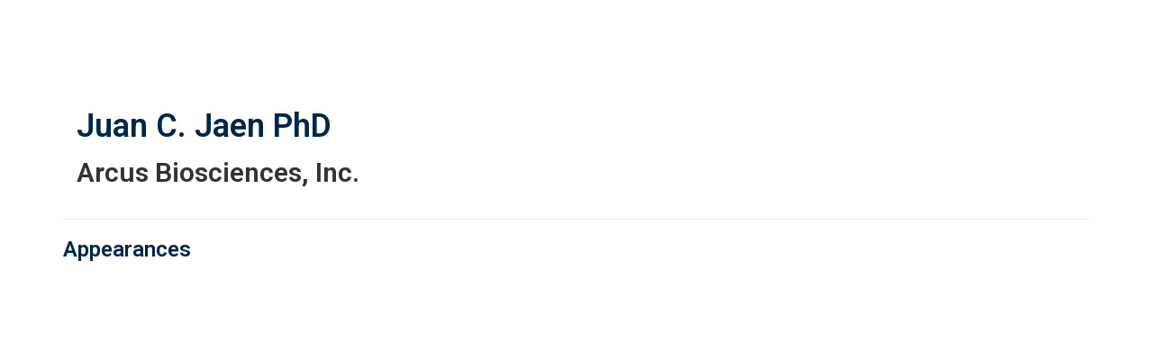

--- FILE ---
content_type: text/html; charset=UTF-8
request_url: https://virtual.keystonesymposia.org/b/sp/juan-jaen-4174
body_size: 34977
content:
<!DOCTYPE html>
<html lang="en">
<head>
    
  

  
    <script type="text/javascript">
        window.dynamicAdBlocks = {containers: []};
        window.dataLayer = window.dataLayer || [];
        window.googletag = window.googletag || {cmd: []};
        function gtag(){dataLayer.push(arguments);}
        gtag('js', new Date());
    </script>
  

  <!-- integrations -->
  <script>dataLayer.push([{"gmt.allowlist":["google"]}]);</script>
<script type="text/javascript">
  (function () {
    var _paq = window._paq = window._paq || [];
    _paq.push(["setDocumentTitle", document.domain + "/" + document.title]);
    _paq.push(...[["setCustomDimension",4,"no-login"],["setCustomDimension",11,""],["setCustomDimension",13,56],["setCustomDimension",14,0],["setTrackerUrl","https:\/\/matomo.broadcastmed.com\/matomo.php"],["setSiteId",217],["trackPageView"],["enableLinkTracking"]]);

    var d = document, g = d.createElement('script'), s = d.getElementsByTagName('script')[0];
    g.type = 'text/javascript';
    g.async = true;
    g.src = "https:\/\/matomo.broadcastmed.com\/matomo.js";
    s.parentNode.insertBefore(g, s);
  })();
</script>

<script>
  (function(w,d,s,l,i){w[l]=w[l]||[];w[l].push({'gtm.start':
      new Date().getTime(),event:'gtm.js'});var f=d.getElementsByTagName(s)[0],
    j=d.createElement(s),dl=l!='dataLayer'?'&l='+l:'';j.async=true;j.src=
    'https://www.googletagmanager.com/gtm.js?id='+i+dl;f.parentNode.insertBefore(j,f);
        })(window,document,'script','dataLayer',"GTM-NV929RS");
</script>

<link href="https://fonts.googleapis.com/css?family=Roboto" rel="stylesheet" />

<script async src="https://www.googletagmanager.com/gtag/js?id=G-J17DC1XW61"></script>
<script>
  ["G-J17DC1XW61","G-HJT7RV5SX8"].forEach(trackingId => {
      gtag('config', trackingId);
        });

</script>


  <meta charset="utf-8">
  <meta name="generator" content="Conexiant DXP" />
  <meta name="viewport" content="width=device-width, initial-scale=1, viewport-fit=cover">
    
  <link rel="canonical" href="/b/sp/juan-jaen-4174"/>
  <meta name="title" content="Juan C. Jaen">
  <meta name="description" content="">
  <!-- Open Graph / Facebook -->
  <meta property="og:type" content="website">
  <meta property="og:url" content="https://virtual.keystonesymposia.org/b/sp/juan-jaen-4174">
  <meta property="og:title"
        content=" Juan C. Jaen PhD">
  <meta property="og:description" content="">
  <meta property="og:image" content="/assets/images/image_placeholder_speaker.jpg">
  <!-- Twitter -->
  <meta property="twitter:card" content="summary_large_image">
  <meta property="twitter:url" content="https://virtual.keystonesymposia.org/b/sp/juan-jaen-4174">
  <meta property="twitter:title"
        content=" Juan C. Jaen PhD">
  <meta property="twitter:description" content="">
  <meta property="twitter:image" content="/assets/images/image_placeholder_speaker.jpg">

    
    

        
        
        
        
        
        
            
                
  
  <title>Keystone Symposia</title>
              <link rel="icon" sizes="192x192" href="https://akamai-opus-nc-public.digitellcdn.com/ks/theme-logos/91208069fa37bf4b7dd6422bab858613bf782fdec2298ff66f345492aa545eb2_192x192.png" type="image/png"/>
          <link rel="icon" sizes="96x96" href="https://akamai-opus-nc-public.digitellcdn.com/ks/theme-logos/f70d07ba87765994b19b9445a4293588e1e476f16efa450b11112e5f0ef50f7d_96x96.png" type="image/png"/>
          <link rel="icon" sizes="48x48" href="https://akamai-opus-nc-public.digitellcdn.com/ks/theme-logos/1cf70a662e680ca026dbddd32d3b87b5edab68e3d82533dcbf3f9b908c67950d_48x48.png" type="image/png"/>
          <link rel="icon" sizes="32x32" href="https://akamai-opus-nc-public.digitellcdn.com/ks/theme-logos/d9e901a386f78ae80a7803db8d8f32446d6da91edcb64a0937e05c2a536a9fdc_32x32.png" type="image/png"/>
    
          <link rel="apple-touch-icon" sizes="192x192" href="https://akamai-opus-nc-public.digitellcdn.com/ks/theme-logos/91208069fa37bf4b7dd6422bab858613bf782fdec2298ff66f345492aa545eb2_192x192.png" type="image/png"/>
          <link rel="apple-touch-icon" sizes="180x180" href="https://akamai-opus-nc-public.digitellcdn.com/ks/theme-logos/adc893e12207a3eedc6e270872b261d7b1f6daafb6ef41649f338795678313a6_180x180.png" type="image/png"/>
        <script>
(() => { 'use strict';
  window.opus = {
    base_url: 'https://virtual.keystonesymposia.org/',
    route_prefix: '',
    css_path: 'https://virtual.keystonesymposia.org/assets/css/',
    images_path: 'https://virtual.keystonesymposia.org/assets/images/',
    js_path: 'https://virtual.keystonesymposia.org/assets/js/',
    forms_url: 'https://virtual.keystonesymposia.org/forms/',
    env: 'production',
    default_timezone: 'America/New_York',
    cdn: 'https://akamai-opus-nc-public.digitellcdn.com/',
    dollar_sign: '\$',
    event_id: '',
        utils: { },
  };
})();
</script>

<script type="application/json" id="site_theme">{"name":"Imported","stylesheet":".exploration-menu--background {\nbackground-color: #222;\ncolor: #fff;\n}\n.exploration-menu--button {\nbackground-color: #222;\ncolor: #fff;\n}\n.exploration-menu--button:hover, .exploration-menu--button:focus {\nbackground-color: #5bb946;\ncolor: #fff;\n}\n.interaction-bar--background {\nbackground-color: #222222;\n}\n.interaction-bar--button {\nbackground-color: #222222;\ncolor: #ffffff;\n}\n.interaction-bar--button:hover, .interaction-bar--button:focus {\nbackground-color: #5bb946;\ncolor: #ffffff;\n}","logo_for_header":"https:\/\/akamai-opus-nc-public.digitellcdn.com\/ks\/theme-logos\/09c9cdb2ffd63eaf9c33d46227b8a02aa7fca58e37cb65ac4e6ef2c3087924c4.png","logo_for_white":"https:\/\/akamai-opus-nc-public.digitellcdn.com\/ks\/theme-logos\/3d06a28a3f89b85e52034987437e8833654dcb6b8c44b80d834b8076b5643133.png","logo_square":"https:\/\/akamai-opus-nc-public.digitellcdn.com\/ks\/theme-logos\/dd9e05ce2eb13e064bc5f26714c7c908d09857b8c5c598e4c07d8f9c16ae868f.png","logo_email_header":"","logo_for_peak":"","logo_square_variants":[{"size":512,"path":"https:\/\/akamai-opus-nc-public.digitellcdn.com\/ks\/theme-logos\/dd9e05ce2eb13e064bc5f26714c7c908d09857b8c5c598e4c07d8f9c16ae868f_512x512.png"},{"size":16,"path":"https:\/\/akamai-opus-nc-public.digitellcdn.com\/ks\/theme-logos\/cc0bae04141278c1bb4560bc22634601a658e0ef367ce3ae4a854109cc28cbb1_16x16.png"},{"size":32,"path":"https:\/\/akamai-opus-nc-public.digitellcdn.com\/ks\/theme-logos\/d9e901a386f78ae80a7803db8d8f32446d6da91edcb64a0937e05c2a536a9fdc_32x32.png"},{"size":48,"path":"https:\/\/akamai-opus-nc-public.digitellcdn.com\/ks\/theme-logos\/1cf70a662e680ca026dbddd32d3b87b5edab68e3d82533dcbf3f9b908c67950d_48x48.png"},{"size":64,"path":"https:\/\/akamai-opus-nc-public.digitellcdn.com\/ks\/theme-logos\/afab20ce8eb1e45e0c1f04e52c00cea776ab8a6be1ca178edbb32a991b16cba2_64x64.png"},{"size":96,"path":"https:\/\/akamai-opus-nc-public.digitellcdn.com\/ks\/theme-logos\/f70d07ba87765994b19b9445a4293588e1e476f16efa450b11112e5f0ef50f7d_96x96.png"},{"size":180,"path":"https:\/\/akamai-opus-nc-public.digitellcdn.com\/ks\/theme-logos\/adc893e12207a3eedc6e270872b261d7b1f6daafb6ef41649f338795678313a6_180x180.png"},{"size":192,"path":"https:\/\/akamai-opus-nc-public.digitellcdn.com\/ks\/theme-logos\/91208069fa37bf4b7dd6422bab858613bf782fdec2298ff66f345492aa545eb2_192x192.png"}],"apple_touch_icons":[{"size":192,"path":"https:\/\/akamai-opus-nc-public.digitellcdn.com\/ks\/theme-logos\/91208069fa37bf4b7dd6422bab858613bf782fdec2298ff66f345492aa545eb2_192x192.png"},{"size":180,"path":"https:\/\/akamai-opus-nc-public.digitellcdn.com\/ks\/theme-logos\/adc893e12207a3eedc6e270872b261d7b1f6daafb6ef41649f338795678313a6_180x180.png"}],"favicons":[{"size":192,"path":"https:\/\/akamai-opus-nc-public.digitellcdn.com\/ks\/theme-logos\/91208069fa37bf4b7dd6422bab858613bf782fdec2298ff66f345492aa545eb2_192x192.png"},{"size":96,"path":"https:\/\/akamai-opus-nc-public.digitellcdn.com\/ks\/theme-logos\/f70d07ba87765994b19b9445a4293588e1e476f16efa450b11112e5f0ef50f7d_96x96.png"},{"size":48,"path":"https:\/\/akamai-opus-nc-public.digitellcdn.com\/ks\/theme-logos\/1cf70a662e680ca026dbddd32d3b87b5edab68e3d82533dcbf3f9b908c67950d_48x48.png"},{"size":32,"path":"https:\/\/akamai-opus-nc-public.digitellcdn.com\/ks\/theme-logos\/d9e901a386f78ae80a7803db8d8f32446d6da91edcb64a0937e05c2a536a9fdc_32x32.png"}],"peak_menu":{"entries":[]},"exploration_menu":{"entries":[{"type":"uri","data":{"href":"https:\/\/virtual.keystonesymposia.org\/ks\/","target":"_self"},"icon":"","title":"Home","filters":[]},{"type":"uri","data":{"href":"https:\/\/virtual.keystonesymposia.org\/ks\/pages\/esymposia","target":"_self"},"icon":"","title":"eSymposia","filters":[]},{"type":"uri","data":{"href":"http:\/\/virtual.keystonesymposia.org\/ks\/pages\/virtualevents","target":"_self"},"icon":"","title":"ePanels","filters":[]},{"type":"uri","data":{"href":"https:\/\/virtual.keystonesymposia.org\/ks\/store\/1\/index\/16","target":"_self"},"icon":"","title":"SciTalks","filters":[]},{"type":"uri","data":{"href":"http:\/\/bit.ly\/virtualaccess","target":"_self"},"icon":"","title":"Virtual Recaps","filters":[]}]},"mobile_menu":{"entries":[]},"footer_menu":{"entries":[]},"components":{"peak_menu":null,"exploration_menu":{"type":"menu","config":{"horizontal_align":"start","show_icons":true},"css_background":{"color":"#fff","background_color":"#222"},"css_item":{"color":"#fff","background_color":"#222"},"css_item_hover":{"color":"#fff","background_color":"#5bb946"}},"interaction_bar":{"config":{"constrained":true},"css_background":{"background_color":"#222222"},"css_button":{"color":"#ffffff","background_color":"#222222"},"css_button_hover":{"color":"#ffffff","background_color":"#5bb946"}},"footer":null,"footer_menu":null,"mobile_menu":null,"html_h1":null,"html_h2":null,"html_h3":null,"html_h4":null,"html_h5":null,"html_h6":null,"default_product_listing":null,"default_product_search_listing":null,"default_product_page":null,"pricing_widget":null}}</script>
<script type="application/json" id="site_global">{"site":{"name":"Keystone Symposia","mnemonic":"ks","logo":"https:\/\/akamai-opus-nc-public.digitellcdn.com\/assets\/img\/ks\/logos\/logo.png","base_url":"https:\/\/virtual.keystonesymposia.org\/","company_name":"Conexiant","platform_name":"Conexiant DXP","copyright":"Copyright \u00a9 2026 Keystone Symposia"},"user":null,"user_groups":[],"licensedFeatures":["EnhancedAnalytics","abstracts","e-commerce","exhibits","speaker-management","publications","feedback"],"sitePolicies":[{"uuid":"7fef3f8b-67f6-4715-995f-a261257861da","title":"Digitell Inc. FAQs","slug":"legacy-faqs","url":"\/pages\/privacy_center","type":"privacy_center","type_label":"Privacy FAQs"},{"uuid":"d77c3227-02f5-4e8d-9123-cef799580632","title":"Digitell Inc. Privacy Statement","slug":"legacy-privacy-policy","url":"\/pages\/privacy_policy","type":"privacy_policy","type_label":"Privacy Policy"},{"uuid":"ebed405b-327b-451d-b8c9-026acc3643f0","title":"Digitell Inc. Terms and Conditions","slug":"legacy-terms-and-conditions","url":"\/pages\/terms_and_conditions","type":"terms_and_conditions","type_label":"General Terms and Conditions"}],"interaction_bar":{"show_cart":true,"show_login":true,"show_inbox":true,"show_notifications":true,"show_support":true,"show_admin":false,"show_search":true},"cart":{"products":[]},"conversations":null,"notifications":null,"legacy_notifications":[{"button_text":"Close this Window","cookie":"05f39d8aef6a4f54dcc0ce5a","description":"Privacy Policy Update: We value your privacy and want you to understand how your information is being used. To make sure you have current and accurate information about this sites privacy practices please visit the privacy center by \u003Ca href=\"\/ks\/pages\/privacy_center\"\u003Eclicking here\u003C\/a\u003E.","type":"info"}],"social_links":[],"csrf_token":"41afc2788b32ab000bb1463ed8c258ea:18daaf11c171d8796df71147e99400da","pwa_notification_token":"","pwa_installed":false,"unansweredRequiredProfileQuestionsUrl":"","imageOptimizer":{"baseUrl":"https:\/\/assets.prod.dp.digitellcdn.com\/api\/services\/imgopt\/","allowedPrefixes":["https:\/\/akamai-opus-nc-public.digitellcdn.com\/"],"allowedExtensions":["png","jpg","jpeg"]},"ce_credit":0,"session_credit_parent_ids":[],"features":{"productVotingEnabled":false,"productFavoritesEnabled":true},"linkSharingConfig":[]}</script>
<script type="application/json" id="user_timezone">null</script>
<script type="application/json" id="site_roles">["user:anonymous"]</script>

<script src="https://assets.prod.dp.digitellcdn.com/v1/master/assets/bundle/js/app.bundle.669f81f2b7.min.js" crossorigin="anonymous"  integrity="sha384-Zp+B8rdplaE+TWlInVbfLhBBjhsT1qsr2sNFUms6bNFnaFMZpIJg8W5EmV1mGmly"></script>
<link rel="stylesheet" href="https://assets.prod.dp.digitellcdn.com/v1/master/assets/bundle/css/app.bundle.80cd72ea82.min.css" crossorigin="anonymous"  integrity="sha384-gM1y6oKAHnF8OOTpR4Ot+Rr5pyJEuBnwano0YIXlAOe9x95L441dcKerjof4oc/v"/>
<script src="https://assets.prod.dp.digitellcdn.com/v1/master/assets/webpack/release.runtime.513ad7536db0aa302d40.bundle.js" crossorigin="anonymous"  integrity="sha384-8Y5lArnQR7YMdRtTZqW0s5AERTQQbNZ2/12NR5YdTzsRiZpsl/ePl092REDIFzX6"></script>
<script src="https://assets.prod.dp.digitellcdn.com/v1/master/assets/webpack/release.common.fc6920fcd8ef0dbfbabe.bundle.js" crossorigin="anonymous"  integrity="sha384-y9wP6TUcxMfB/8/yYUTS+ThQHSpwXAK1wD0MUWsvHFhHrjQ4jnzYC3stSo/MFzGC"></script>
<link rel="stylesheet" href="https://assets.prod.dp.digitellcdn.com/v1/master/assets/webpack/release.common.766027059072a9947c19.css" crossorigin="anonymous"  integrity="sha384-9ri89Hw/bLEk6EdT+e6MT7mTb79WttQ3ji1cOC1iPD6yudmG3odHIBVahcR2GXM2"/>
<script src="https://assets.prod.dp.digitellcdn.com/v1/master/assets/webpack/release.93088.ea8fe83dfae42a5aaf59.bundle.js" crossorigin="anonymous"  integrity="sha384-GA+FqX2ItG6XNM7BNF8sYJnw9mbog8yWaCRZOvEeAAH0Z/5tzBaB5hs1njaTWNHx"></script>
<script src="https://assets.prod.dp.digitellcdn.com/v1/master/assets/webpack/release.29244.40aa51bd71983d3e4256.bundle.js" crossorigin="anonymous"  integrity="sha384-TaIgb0sgzcH0t8G9t90NSz6gDMx/RDkU0NIgbRe4h2IQtEBgDlNJxRtjC+GVgNz6"></script>
<script src="https://assets.prod.dp.digitellcdn.com/v1/master/assets/webpack/release.user.8de685ee998bcdd5bd2a.bundle.js" crossorigin="anonymous"  integrity="sha384-NKemnst4YjrJuw+ri6MN5yfYbaaPMlf6zkMSt8nQ08aPrIv3JuwyLm+Og+bQBd0y"></script>
<link rel="stylesheet" href="https://assets.prod.dp.digitellcdn.com/v1/master/assets/webpack/release.user.d4949eec71e21ca01888.css" crossorigin="anonymous"  integrity="sha384-8ToNfGYHwRs5RUcP8SwcSe63ZjQo63JsduWHAMns679N4FgSaum2d6xvC89SyCEE"/>
<script src="https://assets.prod.dp.digitellcdn.com/v1/master/assets/webpack/release.cep_e056e4140af226682d7555747fcb083b.56dbbafe2d6fde164ddb.bundle.js" crossorigin="anonymous"  integrity="sha384-Nt1hLovygEcD89ZMrjlPiJ2k1rjJ/gFIR5BilCe9lvioCFjU9s+wjlxb+Hy/SOLD"></script>
<link rel="stylesheet" href="https://assets.prod.dp.digitellcdn.com/v1/master/assets/webpack/release.cep_e056e4140af226682d7555747fcb083b.6573daa97d6099edf700.css" crossorigin="anonymous"  integrity="sha384-ukpBfNbIog3bN5YeKEiBPekx3YQ+oWohdZXp7+aPGrHZP/+kBfg2GWn64CzpBTEF"/>
<script src="https://assets.prod.dp.digitellcdn.com/v1/master/assets/webpack/release.86531.19228657aba762f48f55.bundle.js" crossorigin="anonymous"  integrity="sha384-vkMGyUIU7ysnmScEqaXv443IsuaEW+WcPUUTmtIchpYHpVEe/n/Oo/RdqU8gbeCJ"></script>
<script src="https://assets.prod.dp.digitellcdn.com/v1/master/assets/webpack/release.83984.c9a6f8f14e034df59c1e.bundle.js" crossorigin="anonymous"  integrity="sha384-sRAXPZMLKFFc/7yYzKYItrH3FFfUCyqrAqga/3VhhVj5JCpNOIr4RdPsWZFwfhzl"></script>
<script src="https://assets.prod.dp.digitellcdn.com/v1/master/assets/webpack/release.45299.f5080985c9e8d0a0aaa7.bundle.js" crossorigin="anonymous"  integrity="sha384-jkMt+fnTkMjrbYx3Q0OQo2ZAAia2fXzGCPTttMVmPhOtVUuJH34eHgOdI41YsDpY"></script>
<script src="https://assets.prod.dp.digitellcdn.com/v1/master/assets/webpack/release.33138.ee65678582769403a9a0.bundle.js" crossorigin="anonymous"  integrity="sha384-/uyosl2kVlrGv5cbCt+CtYGL2CCYiy/7w2mEqdJuDrLuSIgYydvWw68LzjccMULU"></script>
<script src="https://assets.prod.dp.digitellcdn.com/v1/master/assets/webpack/release.38676.d8e6b218b9e8be621353.bundle.js" crossorigin="anonymous"  integrity="sha384-pbAGVYHYOCgwaUKK8a8KblBV+RvbbWcJP5mxWaUi+tM0Aa8INRK9mMbeejGSePK+"></script>
<script src="https://assets.prod.dp.digitellcdn.com/v1/master/assets/webpack/release.cep_1f2ed6876e0ffa2b0bd3b55009e49ccd.33ef448443775e3b1c50.bundle.js" crossorigin="anonymous"  integrity="sha384-HIcqeJ0DAUtCvAni7Dpgsh/3NIF3a7Au2ic1z8BcP7oLCLt7Zsc15gM0KoYUQrzJ"></script>
<link rel="stylesheet" href="https://assets.prod.dp.digitellcdn.com/v1/master/assets/webpack/release.cep_1f2ed6876e0ffa2b0bd3b55009e49ccd.7d16bf43ab31f0ec7ebe.css" crossorigin="anonymous"  integrity="sha384-e5GVUfwCkjmWsDkIHYZY8zGe2Y9HF56egN+ENCG3DQ16Eso22vuLrXbLi+35Q6tL"/>
<link rel="stylesheet" href="https://assets.prod.dp.digitellcdn.com/v1/master/assets/webpack/release.cep_0b54ddd26cda66d58d7071b7c0d88f18.8f1cb6107dc524c6d423.css" crossorigin="anonymous"  integrity="sha384-/uRSVgO/Ros3zQcYROuAka1KZrNVGVBVGkIjlp6EVeqfsV1rWHP1V96BVWiYVgMJ"/>
<script src="https://assets.prod.dp.digitellcdn.com/v1/master/assets/webpack/release.cep_0b54ddd26cda66d58d7071b7c0d88f18.caf49a7c9f6789c475e4.bundle.js" crossorigin="anonymous"  integrity="sha384-2R3O2kZSSjLZS3UvOBzltjVx5kqVTaEGGTFU7QJybc+Fk6t7G3iQNBxrL/KQsHow"></script>
<link rel="stylesheet" href="https://assets.prod.dp.digitellcdn.com/v1/master/assets/webpack/release.cep_71a3f765298e0c8d234bc6a6737c4ccf.b69f9d98f6d258189d06.css" crossorigin="anonymous"  integrity="sha384-jmbGe8hAa5eLOrW4i7x87YMtie4GABxS00LK4+ahyfNyPrXPsKLVOG5SGXkn5VA3"/>
<script src="https://assets.prod.dp.digitellcdn.com/v1/master/assets/webpack/release.cep_71a3f765298e0c8d234bc6a6737c4ccf.9e3c6253ffe1b7b47421.bundle.js" crossorigin="anonymous"  integrity="sha384-RUd4qt5NvnGVDHqTO2pT05doZVaMlHLMBClL+9oH43UTDEOZ/NbgSs3sOUrbl7It"></script>

<link rel="stylesheet" href="//fonts.googleapis.com/css?family=Open+Sans+Condensed:300,700">
  <link rel="stylesheet" href="https://akamai-opus-nc-public.digitellcdn.com/assets/clients/css/69V89jC8jxWHXQjJ7f77XCqqp2w35hCX.css">
  <meta name="theme-color" content="#f5f5f5"/>
  <style>
      body {
          overflow-y: scroll;
      }
  </style>
</head>
<body class="front-body"       style="margin-top: 0; padding: 0 env(safe-area-inset-right) 0 env(safe-area-inset-left)">

<a href="#content-container"
   class="skip-content-button" role="button">
  Skip to main content
</a>

<script type="text/javascript">window.dynamicModuleGuard.register('body')</script>

<div id="body-container" style="display: flex; min-height: 100dvh; flex-direction: column">
  <div style="flex: 1 1">
      
        <script type="application/json" id="ea_eMq0JZqlOWWVAhln-data">null</script>
<div id="ea_eMq0JZqlOWWVAhln" class="jscript-action" data-action="site-user-navigation" data-action-eref="ea_eMq0JZqlOWWVAhln-data"><div style="height: 105px"></div></div>
<script type="text/javascript">invokeElementActionOnElement(document.querySelector("#ea_eMq0JZqlOWWVAhln"));</script>

    <div class="container">
        


    </div>

    <div role="main" class="content-container" id="content-container">
  <style>
      .speaker-info-section {
          padding-bottom: 15px;
      }

      #speaker-session-list {
          margin-top: 10px;
      }

      #speaker-image {
          margin-right: 20px;
          width: 180px;
          height: 180px;
      }

      .flex-container {
          display: flex;
          flex-direction: row;
      }

      @media (max-width: 800px) {
          .flex-container {
              flex-direction: column;
          }

          #speaker-image {
              margin-bottom: 20px;
          }
      }

  </style>
  <div itemscope itemtype="https://schema.org/Person" class='container'>
    <div class='flex-container'>
              <div class='col-xs-10 show'>

        <div class='speaker-info-section'>
          <h1 class="title" style="padding: 0; margin: 0">
            <span itemprop="name"> Juan C. Jaen</span>
            <span itemprop="hasCredential">PhD</span>
          </h1>
        </div>
                      <div class="speaker-info-section">
              <h2 style="padding: 0; margin: 0;">
                                                                              <span itemprop="worksFor">Arcus Biosciences, Inc.</span>
                    <meta itemprop="affiliation" content="Arcus Biosciences, Inc."/>
                                                      </h2>
            </div>
                 </div>
    </div>
      
<style>
div.speaker-tag-block .speaker-tag {
  padding: 5px;
  display: inline-block;
  background-color: #f0f0f0;
  border-radius: 4px;
}
</style>
    <hr/>
          <h3 class='title'>Appearances</h3>
      <script type="application/json" id="ea_qRflTsAXVmPpUwxn-data">{"products":[{"id":14804,"uuid":"17126e89-c388-4991-9fe7-6a5128906caf","identification":"ek1-esym-Jaen-Juan","title":"Clinical Applications of Adenosine Pathway Inhibitors","teaser":{"text":"","source":"derived"},"description":"","icon":"https:\/\/akamai-opus-nc-public.digitellcdn.com\/assets\/img\/ks\/product_icons\/15f3c31a8a8723.png","type":"session","status":"active","discoverable":true,"startDate":"2020-08-18 10:30:00","endDate":"2020-08-18","startDateTime":1597761000,"endDateTime":1597762500,"expiryDateTime":0,"createdAt":"2020-07-29 10:43:23","structuredMetadata":[],"speakers":[{"distinction":"Speaker","id":4174,"uuid":"c14f8851-2fa5-4ec5-a862-2d386a239e66","first_name":"Juan","middle_name":"C.","last_name":"Jaen","credentials":"PhD","company":"Arcus Biosciences, Inc.","avatar":"https:\/\/virtual.keystonesymposia.org\/api\/services\/default-avatar\/v1\/5c37a6\/JJ.jpg","href":"\/b\/sp\/juan-jaen-4174"}],"learningObjectives":[],"tracks":[],"ces":[],"credits":null,"href":"\/p\/s\/clinical-applications-of-adenosine-pathway-inhibitors-14804","ownable":true,"purchaseDetails":{"productId":14804,"parentIds":[13728,13946,13953],"productType":"session","ownable":true,"owned":false,"prices":[],"limits":{"minQuantity":1,"maxQuantity":1,"backorder":false,"stepSize":1},"backorderMessage":""},"tags":{"id":14804,"cts":[{"label":"Tracks","href":"\/browse\/categories\/tracks-2","tags":[{"tagId":212,"uuid":"9d71253c-fa6b-4547-99c3-5653acaf3b50","categoryId":2,"slug":"therapeutic-play-i","displaySlug":"therapeutic-play-i-212","browseUrl":"\/browse\/tags\/therapeutic-play-i-212","hasChildTags":false,"label":"Therapeutic Play I","teaser":"","description":"","thumbnailUrl":"","sortPosition":0,"status":1,"parentTagId":null,"temporary":false}]}]},"is_favorite":false},{"id":14882,"uuid":"df82320a-c84b-42b0-a61d-8efc90ce5407","identification":"_esym-session-therapeutic-01","title":"[Full Session] Therapeutic Play I","teaser":{"text":"","source":"derived"},"description":"","icon":"https:\/\/akamai-opus-nc-public.digitellcdn.com\/assets\/img\/ks\/product_icons\/15f4eb73206b2b.jpg","type":"session","status":"active","discoverable":true,"startDate":"2020-08-18 10:00:00","endDate":"2020-08-18","startDateTime":1597759200,"endDateTime":1597765200,"expiryDateTime":0,"createdAt":"2020-07-30 09:29:47","structuredMetadata":[],"speakers":[{"distinction":"Co-Chair","id":4174,"uuid":"c14f8851-2fa5-4ec5-a862-2d386a239e66","first_name":"Juan","middle_name":"C.","last_name":"Jaen","credentials":"PhD","company":"Arcus Biosciences, Inc.","avatar":"https:\/\/virtual.keystonesymposia.org\/api\/services\/default-avatar\/v1\/5c37a6\/JJ.jpg","href":"\/b\/sp\/juan-jaen-4174"},{"distinction":"Co-Chair","id":940,"uuid":"baf2eaaa-3380-456f-9610-2bcf6a110195","first_name":"Evan","last_name":"Scott","credentials":"PhD","company":"Northwestern University","avatar":"https:\/\/akamai-opus-nc-public.digitellcdn.com\/assets\/img\/ks\/speaker_icons\/15f32d167c0750.png","href":"\/b\/sp\/evan-scott-940"}],"learningObjectives":[],"tracks":[],"ces":[],"credits":null,"href":"\/p\/s\/full-session-therapeutic-play-i-14882","ownable":true,"purchaseDetails":{"productId":14882,"parentIds":[13728,13946,13953],"productType":"session","ownable":true,"owned":false,"prices":[],"limits":{"minQuantity":1,"maxQuantity":1,"backorder":false,"stepSize":1},"backorderMessage":""},"tags":{"id":14882,"cts":[{"label":"Tracks","href":"\/browse\/categories\/tracks-2","tags":[{"tagId":212,"uuid":"9d71253c-fa6b-4547-99c3-5653acaf3b50","categoryId":2,"slug":"therapeutic-play-i","displaySlug":"therapeutic-play-i-212","browseUrl":"\/browse\/tags\/therapeutic-play-i-212","hasChildTags":false,"label":"Therapeutic Play I","teaser":"","description":"","thumbnailUrl":"","sortPosition":0,"status":1,"parentTagId":null,"temporary":false}]}]},"is_favorite":false},{"id":14887,"uuid":"5b377769-2434-45c8-9fbd-bc77e7574507","identification":"_esym-session-therapeutic-02","title":"[Full Session] Therapeutic Play II","teaser":{"text":"","source":"derived"},"description":"","icon":"https:\/\/akamai-opus-nc-public.digitellcdn.com\/assets\/img\/ks\/product_icons\/15f3d13c3e5825.png","type":"session","status":"active","discoverable":true,"startDate":"2020-08-18 11:40:00","endDate":"2020-08-18","startDateTime":1597765200,"endDateTime":1597770900,"expiryDateTime":0,"createdAt":"2020-07-30 09:29:47","structuredMetadata":[],"speakers":[{"distinction":"Co-Chair","id":4174,"uuid":"c14f8851-2fa5-4ec5-a862-2d386a239e66","first_name":"Juan","middle_name":"C.","last_name":"Jaen","credentials":"PhD","company":"Arcus Biosciences, Inc.","avatar":"https:\/\/virtual.keystonesymposia.org\/api\/services\/default-avatar\/v1\/5c37a6\/JJ.jpg","href":"\/b\/sp\/juan-jaen-4174"},{"distinction":"Co-Chair","id":940,"uuid":"baf2eaaa-3380-456f-9610-2bcf6a110195","first_name":"Evan","last_name":"Scott","credentials":"PhD","company":"Northwestern University","avatar":"https:\/\/akamai-opus-nc-public.digitellcdn.com\/assets\/img\/ks\/speaker_icons\/15f32d167c0750.png","href":"\/b\/sp\/evan-scott-940"}],"learningObjectives":[],"tracks":[],"ces":[],"credits":null,"href":"\/p\/s\/full-session-therapeutic-play-ii-14887","ownable":true,"purchaseDetails":{"productId":14887,"parentIds":[13728,13946,13953],"productType":"session","ownable":true,"owned":false,"prices":[],"limits":{"minQuantity":1,"maxQuantity":1,"backorder":false,"stepSize":1},"backorderMessage":""},"tags":{"id":14887,"cts":[{"label":"Tracks","href":"\/browse\/categories\/tracks-2","tags":[{"tagId":213,"uuid":"af8ccc77-9439-44b6-bd33-2871394dc898","categoryId":2,"slug":"therapeutic-play-ii","displaySlug":"therapeutic-play-ii-213","browseUrl":"\/browse\/tags\/therapeutic-play-ii-213","hasChildTags":false,"label":"Therapeutic Play II","teaser":"","description":"","thumbnailUrl":"","sortPosition":0,"status":1,"parentTagId":null,"temporary":false}]}]},"is_favorite":false}]}</script>
<div id="ea_qRflTsAXVmPpUwxn" class="jscript-action" data-action="store/category/view" data-action-eref="ea_qRflTsAXVmPpUwxn-data"><div style=""></div></div>
<script type="text/javascript">invokeElementActionOnElement(document.querySelector("#ea_qRflTsAXVmPpUwxn"));</script>
      </div>
</div>

    

  </div>

      <div class="hidden-in-pwa">
  
  <div style="height: 1.5em"></div>

  <div id="page-footer-new"
       role="contentinfo"
       class="footer"
       >

       <script type="application/json" id="ea_HmBKigsNjdfRZVqu-data">null</script>
<div id="ea_HmBKigsNjdfRZVqu" class="jscript-action" data-action="site-footer" data-action-eref="ea_HmBKigsNjdfRZVqu-data"><div style=""></div></div>
<script type="text/javascript">invokeElementActionOnElement(document.querySelector("#ea_HmBKigsNjdfRZVqu"));</script>

        </div>
</div>

  <script type="application/json" id="ea_zcFaN8wUWTz4lLSb-data">null</script>
<div id="ea_zcFaN8wUWTz4lLSb" class="jscript-action" data-action="mobile-user-navigation" data-action-eref="ea_zcFaN8wUWTz4lLSb-data"><div style=""></div></div>
<script type="text/javascript">invokeElementActionOnElement(document.querySelector("#ea_zcFaN8wUWTz4lLSb"));</script>
  
</div>


  <!-- Intentionally left blank -->

<script>
if (!navigator.cookieEnabled) {
  var html = '<div class="container"><div class="alert alert-danger" role="alert">' +
    '<div>This site requires cookies to be enabled, your browser does not currently support cookies or they are being blocked! Please enable cookies for this site before continuing.</div>' +
    '</div></div>';

  $('body').prepend(html);
}
</script>

<div id="site-notifications" class="jscript-action"  data-action="legacy-notifications-bar" data-action-args="bnVsbA=="></div>
<script src="https://virtual.keystonesymposia.org/assets/js/toastr.timr.js?v=2"></script>
<link rel="stylesheet" type="text/css" href="https://virtual.keystonesymposia.org/assets/css//toastr.timr.css">

<style>
  div#evaluation-modal .modal-dialog {
    margin-bottom: 80px;
  }

  label.eval-modal {
    font-weight: normal;
  }

  .modal-title.eval-modal {
    padding: 0.5em 0;
  }

  div.modal-body.eval-modal {
    background-color: #F0F0F0;
  }

  .red-text.eval-modal {
    color: red;
  }

  .question_index.eval-modal {
    float: left;
    width: 3em;
    text-align: right;
  }

  .question_index-xs.eval-modal {
    float: left;
    width: 2.5em;
    text-align: right;
    margin-left: -1.5em;
  }

  .required-star.eval-modal::before {
    content: "* ";
    color: red;
  }

  .question_content.eval-modal {
    text-align: left;
    float: left;
    width: 85%;
    padding-left: 0.5em;
  }

  .row.question.eval-modal {
    margin: 3px 0;
    padding: 5px 0;
    background-color: #FFFFFF;
    border: 1px solid #D0D0D0;
    border-radius: 8px;
  }

  div.eval-modal[hide=index], {
    display: none;
  }

  .row.details.eval-modal {
    color: blue;
  }

  .multiplechoice-answer.eval-modal {
    float: left;
    padding-left: 0.5em;
    width: 90%;
  }

  div.modal#evaluation-modal {
    scroll-behavior: smooth;
  }

  div.question-feedback {
    clear: both;
    padding-left: 2em;
    font-weight: bold;
  }

  div.submission-attempts {
    color: blue;
  }

  .highlight-good {
    border: 1px solid #c3e6cb !important;
    background-color: #d4edda !important;
  }

  .highlight-bad {
    border: 1px solid #f5c6cb !important;
    background-color: #f8d7da !important;
  }

</style>

<div class="modal fade" tabindex="-1" role="dialog" id="evaluation-modal">
  <div class="modal-dialog modal-lg" role="document">
    <div class="modal-content">
      <form id="test_form" action="" method="POST" role="form presentation">
        <input type="hidden" name="X-CSRF-Token" value="273799873cac17af3643340c35c32bd4:7e42f4ee76ef64d650056375049573e4"/>
        <input type="hidden" id="forms_test_id" name="forms_test_id" value="" />
        <input type="hidden" name="answer_credit_type" value="" />
        <input type="hidden" id="usecredits" name="usecredits" value="" />

        <div class="modal-header">
          <button type="button" class="close" data-dismiss="modal">
            <span aria-hidden="true">&times;</span>
          </button>
          <h4 class="modal-title eval-modal">Evaluation</h4>
        </div>
        <div class="modal-body eval-modal">
        </div>
        <div class="modal-footer">
          <button id="close-test-modal-button" type="button" class="btn btn-danger pull-left">
            <i class="far fa-times-circle"></i> Close
          </button>
          <button type="button" class="btn btn-info" id="print_test_button" style="display:none;">
            <i class="fad fa-print"></i> Print
          </button>
          <button type="button" class="btn btn-primary" id="submit_test_button"><i class="far fa-save"></i> Submit
          </button>
        </div>
      </form>
    </div>
  </div>
</div>

<script>
window.loadEvalsScripts = async function() {
  const alreadyLoaded = window?.evalsScriptLoadSuccessful ?? null
  if (alreadyLoaded) {
    return true
  }

  const DEBOUNCE_MS = 1000
  const now = Date.now().valueOf()
  const lastAttempt = window?.evalsScriptLastLoadAttemptTime ?? null
  if (lastAttempt && (lastAttempt + DEBOUNCE_MS) > now) {
    return false
  }
  window.evalsScriptLastLoadAttemptTime = now

  const response = await fetch('/forms/modal/scripts')
  if (response.status !== 200) {
    toastr.error('Could not load evaluation scripts')
    return false
  }
  const rawScriptsHtml = await response.text()

  
  const template = document.createElement('template')
  template.innerHTML = rawScriptsHtml
  const scriptElements = template.content.children
  for (let child of scriptElements) {
    const script = document.createElement("script");
    if (child.id) {
      script.id = child.id
    }
    if (child.src) {
      script.src = child.src
    }
    if (child.type) {
      script.type = child.type
    }
    if (child.text) {
      script.text = child.text
    }
    document.body.appendChild(script);
  }

  window.evalsScriptLoadSuccessful = true
  return true
}

$(() => {
  document.addEventListener('click', async function (event) {
    let target = event.target;
    while (target && !(target instanceof HTMLButtonElement || target instanceof HTMLAnchorElement)) {
      target = target.parentElement;
    }

    if (!target) {
      return;
    }

    const testId = target.getAttribute('data-test_id');
    const productId = target.getAttribute('data-product');
    const classList = target.classList;

    if (classList.contains('test-button') || classList.contains('ssp-test-button') || classList.contains('eval-button')) {
      if (!testId) {
        return toastr.error("There is no test attached to this product.");
      }

      // This is a bit of hack to consolidate eval modal logic. Different
      // pages had different logic, so this allows those pages to hook into
      // this central click handler and short circuit the modal opening if
      // need be by having a falsy return.
      if (window.testShouldOpen && !(await window.testShouldOpen(testId, productId))) {
        return;
      }
      const loadSuccess = await window.loadEvalsScripts()
      if (!loadSuccess) {
        return
      }

      test.caller = $(target);
      test.display();
    }

    if (classList.contains('certificate-button')) {
      if (!testId) {
        return toastr.error("There is no certificate attached to this product.");
      }
      window.open(
        "/serve_certificate/" + testId,
        "_blank",
        "width=730,height=800,top=0,left=0,titlebar=0,toolbar=0,scrollbars=1,location=0,statusbar=0,menubar=0,resizable=1,status=0,fullscreen=0",
      );
    }

    if (classList.contains('review-answers') || classList.contains('overall-eval-button')) {
      event.preventDefault()
      const loadSuccess = await window.loadEvalsScripts()
      if (!loadSuccess) {
        return
      }
      test.caller = $(event.target);
      test.display();
    }

      })
})
</script>

<!-- integrations -->


<!-- begin analytics block -->
<script src="https://virtual.keystonesymposia.org/assets/js/custom/analytics.js" defer></script>
<!-- end analytics block -->
<script type="text/javascript">window.dynamicModuleGuard.eop();</script>
</body>
</html>


--- FILE ---
content_type: text/javascript
request_url: https://assets.prod.dp.digitellcdn.com/v1/master/assets/webpack/release.83984.c9a6f8f14e034df59c1e.bundle.js
body_size: 5546
content:
"use strict";(self.webpackChunkdigitell_dx=self.webpackChunkdigitell_dx||[]).push([[83984],{6533:(e,t,o)=>{o.d(t,{A:()=>i,H:()=>n});var l=o(38413),r=o(31609);function n(e){return(0,r.Ay)("MuiTabs",e)}const i=(0,l.A)("MuiTabs",["root","vertical","flexContainer","flexContainerVertical","centered","scroller","fixed","scrollableX","scrollableY","hideScrollbar","scrollButtons","scrollButtonsHideMobile","indicator"])},10423:(e,t,o)=>{o.d(t,{A:()=>w});var l=o(98587),r=o(58168),n=o(96540),i=o(34164),a=o(75659),s=o(18850),c=o(28466),d=o(3541),u=o(11848),b=o(38413),p=o(31609);function f(e){return(0,p.Ay)("MuiTab",e)}const h=(0,b.A)("MuiTab",["root","labelIcon","textColorInherit","textColorPrimary","textColorSecondary","selected","disabled","fullWidth","wrapped","iconWrapper"]);var v=o(74848);const m=["className","disabled","disableFocusRipple","fullWidth","icon","iconPosition","indicator","label","onChange","onClick","onFocus","selected","selectionFollowsFocus","textColor","value","wrapped"],A=(0,u.Ay)(s.A,{name:"MuiTab",slot:"Root",overridesResolver:(e,t)=>{const{ownerState:o}=e;return[t.root,o.label&&o.icon&&t.labelIcon,t[`textColor${(0,c.A)(o.textColor)}`],o.fullWidth&&t.fullWidth,o.wrapped&&t.wrapped]}})((({theme:e,ownerState:t})=>(0,r.A)({},e.typography.button,{maxWidth:360,minWidth:90,position:"relative",minHeight:48,flexShrink:0,padding:"12px 16px",overflow:"hidden",whiteSpace:"normal",textAlign:"center"},t.label&&{flexDirection:"top"===t.iconPosition||"bottom"===t.iconPosition?"column":"row"},{lineHeight:1.25},t.icon&&t.label&&{minHeight:72,paddingTop:9,paddingBottom:9,[`& > .${h.iconWrapper}`]:(0,r.A)({},"top"===t.iconPosition&&{marginBottom:6},"bottom"===t.iconPosition&&{marginTop:6},"start"===t.iconPosition&&{marginRight:e.spacing(1)},"end"===t.iconPosition&&{marginLeft:e.spacing(1)})},"inherit"===t.textColor&&{color:"inherit",opacity:.6,[`&.${h.selected}`]:{opacity:1},[`&.${h.disabled}`]:{opacity:(e.vars||e).palette.action.disabledOpacity}},"primary"===t.textColor&&{color:(e.vars||e).palette.text.secondary,[`&.${h.selected}`]:{color:(e.vars||e).palette.primary.main},[`&.${h.disabled}`]:{color:(e.vars||e).palette.text.disabled}},"secondary"===t.textColor&&{color:(e.vars||e).palette.text.secondary,[`&.${h.selected}`]:{color:(e.vars||e).palette.secondary.main},[`&.${h.disabled}`]:{color:(e.vars||e).palette.text.disabled}},t.fullWidth&&{flexShrink:1,flexGrow:1,flexBasis:0,maxWidth:"none"},t.wrapped&&{fontSize:e.typography.pxToRem(12)}))),w=n.forwardRef((function(e,t){const o=(0,d.A)({props:e,name:"MuiTab"}),{className:s,disabled:u=!1,disableFocusRipple:b=!1,fullWidth:p,icon:h,iconPosition:w="top",indicator:S,label:x,onChange:g,onClick:y,onFocus:C,selected:B,selectionFollowsFocus:M,textColor:I="inherit",value:W,wrapped:E=!1}=o,R=(0,l.A)(o,m),T=(0,r.A)({},o,{disabled:u,disableFocusRipple:b,selected:B,icon:!!h,iconPosition:w,label:!!x,fullWidth:p,textColor:I,wrapped:E}),N=(e=>{const{classes:t,textColor:o,fullWidth:l,wrapped:r,icon:n,label:i,selected:s,disabled:d}=e,u={root:["root",n&&i&&"labelIcon",`textColor${(0,c.A)(o)}`,l&&"fullWidth",r&&"wrapped",s&&"selected",d&&"disabled"],iconWrapper:["iconWrapper"]};return(0,a.A)(u,f,t)})(T),P=h&&x&&n.isValidElement(h)?n.cloneElement(h,{className:(0,i.A)(N.iconWrapper,h.props.className)}):h;return(0,v.jsxs)(A,(0,r.A)({focusRipple:!b,className:(0,i.A)(N.root,s),ref:t,role:"tab","aria-selected":B,disabled:u,onClick:e=>{!B&&g&&g(e,W),y&&y(e)},onFocus:e=>{M&&!B&&g&&g(e,W),C&&C(e)},ownerState:T,tabIndex:B?0:-1},R,{children:["top"===w||"start"===w?(0,v.jsxs)(n.Fragment,{children:[P,x]}):(0,v.jsxs)(n.Fragment,{children:[x,P]}),S]}))}))},16445:(e,t,o)=>{o.d(t,{A:()=>n});o(96540);var l=o(20561),r=o(74848);const n=(0,l.A)((0,r.jsx)("path",{d:"M15.41 16.09l-4.58-4.59 4.58-4.59L14 5.5l-6 6 6 6z"}),"KeyboardArrowLeft")},60124:(e,t,o)=>{o.d(t,{A:()=>n});o(96540);var l=o(20561),r=o(74848);const n=(0,l.A)((0,r.jsx)("path",{d:"M8.59 16.34l4.58-4.59-4.58-4.59L10 5.75l6 6-6 6z"}),"KeyboardArrowRight")},91434:(e,t,o)=>{o.d(t,{A:()=>Q});var l=o(98587),r=o(58168),n=o(96540),i=(o(44363),o(34164)),a=o(18730),s=o(75659),c=o(73788),d=o(11848),u=o(3541),b=o(44675),p=o(1935);let f;function h(){if(f)return f;const e=document.createElement("div"),t=document.createElement("div");return t.style.width="10px",t.style.height="1px",e.appendChild(t),e.dir="rtl",e.style.fontSize="14px",e.style.width="4px",e.style.height="1px",e.style.position="absolute",e.style.top="-1000px",e.style.overflow="scroll",document.body.appendChild(e),f="reverse",e.scrollLeft>0?f="default":(e.scrollLeft=1,0===e.scrollLeft&&(f="negative")),document.body.removeChild(e),f}function v(e,t){const o=e.scrollLeft;if("rtl"!==t)return o;switch(h()){case"negative":return e.scrollWidth-e.clientWidth+o;case"reverse":return e.scrollWidth-e.clientWidth-o;default:return o}}function m(e){return(1+Math.sin(Math.PI*e-Math.PI/2))/2}var A=o(2778),w=o(93749),S=o(74848);const x=["onChange"],g={width:99,height:99,position:"absolute",top:-9999,overflow:"scroll"};var y=o(16445),C=o(60124),B=o(18850),M=o(38413),I=o(31609);function W(e){return(0,I.Ay)("MuiTabScrollButton",e)}const E=(0,M.A)("MuiTabScrollButton",["root","vertical","horizontal","disabled"]),R=["className","slots","slotProps","direction","orientation","disabled"],T=(0,d.Ay)(B.A,{name:"MuiTabScrollButton",slot:"Root",overridesResolver:(e,t)=>{const{ownerState:o}=e;return[t.root,o.orientation&&t[o.orientation]]}})((({ownerState:e})=>(0,r.A)({width:40,flexShrink:0,opacity:.8,[`&.${E.disabled}`]:{opacity:0}},"vertical"===e.orientation&&{width:"100%",height:40,"& svg":{transform:`rotate(${e.isRtl?-90:90}deg)`}}))),N=n.forwardRef((function(e,t){var o,n;const d=(0,u.A)({props:e,name:"MuiTabScrollButton"}),{className:b,slots:p={},slotProps:f={},direction:h}=d,v=(0,l.A)(d,R),m=(0,c.I)(),A=(0,r.A)({isRtl:m},d),w=(e=>{const{classes:t,orientation:o,disabled:l}=e,r={root:["root",o,l&&"disabled"]};return(0,s.A)(r,W,t)})(A),x=null!=(o=p.StartScrollButtonIcon)?o:y.A,g=null!=(n=p.EndScrollButtonIcon)?n:C.A,B=(0,a.Q)({elementType:x,externalSlotProps:f.startScrollButtonIcon,additionalProps:{fontSize:"small"},ownerState:A}),M=(0,a.Q)({elementType:g,externalSlotProps:f.endScrollButtonIcon,additionalProps:{fontSize:"small"},ownerState:A});return(0,S.jsx)(T,(0,r.A)({component:"div",className:(0,i.A)(w.root,b),ref:t,role:null,ownerState:A,tabIndex:null},v,{children:"left"===h?(0,S.jsx)(x,(0,r.A)({},B)):(0,S.jsx)(g,(0,r.A)({},M))}))}));var P=o(83034),k=o(6533),L=o(96248);const F=["aria-label","aria-labelledby","action","centered","children","className","component","allowScrollButtonsMobile","indicatorColor","onChange","orientation","ScrollButtonComponent","scrollButtons","selectionFollowsFocus","slots","slotProps","TabIndicatorProps","TabScrollButtonProps","textColor","value","variant","visibleScrollbar"],z=(e,t)=>e===t?e.firstChild:t&&t.nextElementSibling?t.nextElementSibling:e.firstChild,H=(e,t)=>e===t?e.lastChild:t&&t.previousElementSibling?t.previousElementSibling:e.lastChild,j=(e,t,o)=>{let l=!1,r=o(e,t);for(;r;){if(r===e.firstChild){if(l)return;l=!0}const t=r.disabled||"true"===r.getAttribute("aria-disabled");if(r.hasAttribute("tabindex")&&!t)return void r.focus();r=o(e,r)}},X=(0,d.Ay)("div",{name:"MuiTabs",slot:"Root",overridesResolver:(e,t)=>{const{ownerState:o}=e;return[{[`& .${k.A.scrollButtons}`]:t.scrollButtons},{[`& .${k.A.scrollButtons}`]:o.scrollButtonsHideMobile&&t.scrollButtonsHideMobile},t.root,o.vertical&&t.vertical]}})((({ownerState:e,theme:t})=>(0,r.A)({overflow:"hidden",minHeight:48,WebkitOverflowScrolling:"touch",display:"flex"},e.vertical&&{flexDirection:"column"},e.scrollButtonsHideMobile&&{[`& .${k.A.scrollButtons}`]:{[t.breakpoints.down("sm")]:{display:"none"}}}))),$=(0,d.Ay)("div",{name:"MuiTabs",slot:"Scroller",overridesResolver:(e,t)=>{const{ownerState:o}=e;return[t.scroller,o.fixed&&t.fixed,o.hideScrollbar&&t.hideScrollbar,o.scrollableX&&t.scrollableX,o.scrollableY&&t.scrollableY]}})((({ownerState:e})=>(0,r.A)({position:"relative",display:"inline-block",flex:"1 1 auto",whiteSpace:"nowrap"},e.fixed&&{overflowX:"hidden",width:"100%"},e.hideScrollbar&&{scrollbarWidth:"none","&::-webkit-scrollbar":{display:"none"}},e.scrollableX&&{overflowX:"auto",overflowY:"hidden"},e.scrollableY&&{overflowY:"auto",overflowX:"hidden"}))),Y=(0,d.Ay)("div",{name:"MuiTabs",slot:"FlexContainer",overridesResolver:(e,t)=>{const{ownerState:o}=e;return[t.flexContainer,o.vertical&&t.flexContainerVertical,o.centered&&t.centered]}})((({ownerState:e})=>(0,r.A)({display:"flex"},e.vertical&&{flexDirection:"column"},e.centered&&{justifyContent:"center"}))),D=(0,d.Ay)("span",{name:"MuiTabs",slot:"Indicator",overridesResolver:(e,t)=>t.indicator})((({ownerState:e,theme:t})=>(0,r.A)({position:"absolute",height:2,bottom:0,width:"100%",transition:t.transitions.create()},"primary"===e.indicatorColor&&{backgroundColor:(t.vars||t).palette.primary.main},"secondary"===e.indicatorColor&&{backgroundColor:(t.vars||t).palette.secondary.main},e.vertical&&{height:"100%",width:2,right:0}))),O=(0,d.Ay)((function(e){const{onChange:t}=e,o=(0,l.A)(e,x),i=n.useRef(),a=n.useRef(null),s=()=>{i.current=a.current.offsetHeight-a.current.clientHeight};return(0,A.A)((()=>{const e=(0,p.A)((()=>{const e=i.current;s(),e!==i.current&&t(i.current)})),o=(0,w.A)(a.current);return o.addEventListener("resize",e),()=>{e.clear(),o.removeEventListener("resize",e)}}),[t]),n.useEffect((()=>{s(),t(i.current)}),[t]),(0,S.jsx)("div",(0,r.A)({style:g,ref:a},o))}))({overflowX:"auto",overflowY:"hidden",scrollbarWidth:"none","&::-webkit-scrollbar":{display:"none"}}),V={};const Q=n.forwardRef((function(e,t){const o=(0,u.A)({props:e,name:"MuiTabs"}),d=(0,b.A)(),f=(0,c.I)(),{"aria-label":A,"aria-labelledby":x,action:g,centered:y=!1,children:C,className:B,component:M="div",allowScrollButtonsMobile:I=!1,indicatorColor:W="primary",onChange:E,orientation:R="horizontal",ScrollButtonComponent:T=N,scrollButtons:Q="auto",selectionFollowsFocus:q,slots:K={},slotProps:_={},TabIndicatorProps:G={},TabScrollButtonProps:U={},textColor:J="primary",value:Z,variant:ee="standard",visibleScrollbar:te=!1}=o,oe=(0,l.A)(o,F),le="scrollable"===ee,re="vertical"===R,ne=re?"scrollTop":"scrollLeft",ie=re?"top":"left",ae=re?"bottom":"right",se=re?"clientHeight":"clientWidth",ce=re?"height":"width",de=(0,r.A)({},o,{component:M,allowScrollButtonsMobile:I,indicatorColor:W,orientation:R,vertical:re,scrollButtons:Q,textColor:J,variant:ee,visibleScrollbar:te,fixed:!le,hideScrollbar:le&&!te,scrollableX:le&&!re,scrollableY:le&&re,centered:y&&!le,scrollButtonsHideMobile:!I}),ue=(e=>{const{vertical:t,fixed:o,hideScrollbar:l,scrollableX:r,scrollableY:n,centered:i,scrollButtonsHideMobile:a,classes:c}=e,d={root:["root",t&&"vertical"],scroller:["scroller",o&&"fixed",l&&"hideScrollbar",r&&"scrollableX",n&&"scrollableY"],flexContainer:["flexContainer",t&&"flexContainerVertical",i&&"centered"],indicator:["indicator"],scrollButtons:["scrollButtons",a&&"scrollButtonsHideMobile"],scrollableX:[r&&"scrollableX"],hideScrollbar:[l&&"hideScrollbar"]};return(0,s.A)(d,k.H,c)})(de),be=(0,a.Q)({elementType:K.StartScrollButtonIcon,externalSlotProps:_.startScrollButtonIcon,ownerState:de}),pe=(0,a.Q)({elementType:K.EndScrollButtonIcon,externalSlotProps:_.endScrollButtonIcon,ownerState:de});const[fe,he]=n.useState(!1),[ve,me]=n.useState(V),[Ae,we]=n.useState(!1),[Se,xe]=n.useState(!1),[ge,ye]=n.useState(!1),[Ce,Be]=n.useState({overflow:"hidden",scrollbarWidth:0}),Me=new Map,Ie=n.useRef(null),We=n.useRef(null),Ee=()=>{const e=Ie.current;let t,o;if(e){const o=e.getBoundingClientRect();t={clientWidth:e.clientWidth,scrollLeft:e.scrollLeft,scrollTop:e.scrollTop,scrollLeftNormalized:v(e,f?"rtl":"ltr"),scrollWidth:e.scrollWidth,top:o.top,bottom:o.bottom,left:o.left,right:o.right}}if(e&&!1!==Z){const e=We.current.children;if(e.length>0){const t=e[Me.get(Z)];0,o=t?t.getBoundingClientRect():null}}return{tabsMeta:t,tabMeta:o}},Re=(0,P.A)((()=>{const{tabsMeta:e,tabMeta:t}=Ee();let o,l=0;if(re)o="top",t&&e&&(l=t.top-e.top+e.scrollTop);else if(o=f?"right":"left",t&&e){const r=f?e.scrollLeftNormalized+e.clientWidth-e.scrollWidth:e.scrollLeft;l=(f?-1:1)*(t[o]-e[o]+r)}const r={[o]:l,[ce]:t?t[ce]:0};if(isNaN(ve[o])||isNaN(ve[ce]))me(r);else{const e=Math.abs(ve[o]-r[o]),t=Math.abs(ve[ce]-r[ce]);(e>=1||t>=1)&&me(r)}})),Te=(e,{animation:t=!0}={})=>{t?function(e,t,o,l={},r=()=>{}){const{ease:n=m,duration:i=300}=l;let a=null;const s=t[e];let c=!1;const d=()=>{c=!0},u=l=>{if(c)return void r(new Error("Animation cancelled"));null===a&&(a=l);const d=Math.min(1,(l-a)/i);t[e]=n(d)*(o-s)+s,d>=1?requestAnimationFrame((()=>{r(null)})):requestAnimationFrame(u)};s===o?r(new Error("Element already at target position")):requestAnimationFrame(u)}(ne,Ie.current,e,{duration:d.transitions.duration.standard}):Ie.current[ne]=e},Ne=e=>{let t=Ie.current[ne];re?t+=e:(t+=e*(f?-1:1),t*=f&&"reverse"===h()?-1:1),Te(t)},Pe=()=>{const e=Ie.current[se];let t=0;const o=Array.from(We.current.children);for(let l=0;l<o.length;l+=1){const r=o[l];if(t+r[se]>e){0===l&&(t=e);break}t+=r[se]}return t},ke=()=>{Ne(-1*Pe())},Le=()=>{Ne(Pe())},Fe=n.useCallback((e=>{Be({overflow:null,scrollbarWidth:e})}),[]),ze=(0,P.A)((e=>{const{tabsMeta:t,tabMeta:o}=Ee();if(o&&t)if(o[ie]<t[ie]){const l=t[ne]+(o[ie]-t[ie]);Te(l,{animation:e})}else if(o[ae]>t[ae]){const l=t[ne]+(o[ae]-t[ae]);Te(l,{animation:e})}})),He=(0,P.A)((()=>{le&&!1!==Q&&ye(!ge)}));n.useEffect((()=>{const e=(0,p.A)((()=>{Ie.current&&Re()}));let t;const o=o=>{o.forEach((e=>{e.removedNodes.forEach((e=>{var o;null==(o=t)||o.unobserve(e)})),e.addedNodes.forEach((e=>{var o;null==(o=t)||o.observe(e)}))})),e(),He()},l=(0,w.A)(Ie.current);let r;return l.addEventListener("resize",e),"undefined"!=typeof ResizeObserver&&(t=new ResizeObserver(e),Array.from(We.current.children).forEach((e=>{t.observe(e)}))),"undefined"!=typeof MutationObserver&&(r=new MutationObserver(o),r.observe(We.current,{childList:!0})),()=>{var o,n;e.clear(),l.removeEventListener("resize",e),null==(o=r)||o.disconnect(),null==(n=t)||n.disconnect()}}),[Re,He]),n.useEffect((()=>{const e=Array.from(We.current.children),t=e.length;if("undefined"!=typeof IntersectionObserver&&t>0&&le&&!1!==Q){const o=e[0],l=e[t-1],r={root:Ie.current,threshold:.99},n=new IntersectionObserver((e=>{we(!e[0].isIntersecting)}),r);n.observe(o);const i=new IntersectionObserver((e=>{xe(!e[0].isIntersecting)}),r);return i.observe(l),()=>{n.disconnect(),i.disconnect()}}}),[le,Q,ge,null==C?void 0:C.length]),n.useEffect((()=>{he(!0)}),[]),n.useEffect((()=>{Re()})),n.useEffect((()=>{ze(V!==ve)}),[ze,ve]),n.useImperativeHandle(g,(()=>({updateIndicator:Re,updateScrollButtons:He})),[Re,He]);const je=(0,S.jsx)(D,(0,r.A)({},G,{className:(0,i.A)(ue.indicator,G.className),ownerState:de,style:(0,r.A)({},ve,G.style)}));let Xe=0;const $e=n.Children.map(C,(e=>{if(!n.isValidElement(e))return null;const t=void 0===e.props.value?Xe:e.props.value;Me.set(t,Xe);const o=t===Z;return Xe+=1,n.cloneElement(e,(0,r.A)({fullWidth:"fullWidth"===ee,indicator:o&&!fe&&je,selected:o,selectionFollowsFocus:q,onChange:E,textColor:J,value:t},1!==Xe||!1!==Z||e.props.tabIndex?{}:{tabIndex:0}))})),Ye=(()=>{const e={};e.scrollbarSizeListener=le?(0,S.jsx)(O,{onChange:Fe,className:(0,i.A)(ue.scrollableX,ue.hideScrollbar)}):null;const t=le&&("auto"===Q&&(Ae||Se)||!0===Q);return e.scrollButtonStart=t?(0,S.jsx)(T,(0,r.A)({slots:{StartScrollButtonIcon:K.StartScrollButtonIcon},slotProps:{startScrollButtonIcon:be},orientation:R,direction:f?"right":"left",onClick:ke,disabled:!Ae},U,{className:(0,i.A)(ue.scrollButtons,U.className)})):null,e.scrollButtonEnd=t?(0,S.jsx)(T,(0,r.A)({slots:{EndScrollButtonIcon:K.EndScrollButtonIcon},slotProps:{endScrollButtonIcon:pe},orientation:R,direction:f?"left":"right",onClick:Le,disabled:!Se},U,{className:(0,i.A)(ue.scrollButtons,U.className)})):null,e})();return(0,S.jsxs)(X,(0,r.A)({className:(0,i.A)(ue.root,B),ownerState:de,ref:t,as:M},oe,{children:[Ye.scrollButtonStart,Ye.scrollbarSizeListener,(0,S.jsxs)($,{className:ue.scroller,ownerState:de,style:{overflow:Ce.overflow,[re?"margin"+(f?"Left":"Right"):"marginBottom"]:te?void 0:-Ce.scrollbarWidth},ref:Ie,children:[(0,S.jsx)(Y,{"aria-label":A,"aria-labelledby":x,"aria-orientation":"vertical"===R?"vertical":null,className:ue.flexContainer,ownerState:de,onKeyDown:e=>{const t=We.current,o=(0,L.A)(t).activeElement;if("tab"!==o.getAttribute("role"))return;let l="horizontal"===R?"ArrowLeft":"ArrowUp",r="horizontal"===R?"ArrowRight":"ArrowDown";switch("horizontal"===R&&f&&(l="ArrowRight",r="ArrowLeft"),e.key){case l:e.preventDefault(),j(t,o,H);break;case r:e.preventDefault(),j(t,o,z);break;case"Home":e.preventDefault(),j(t,null,z);break;case"End":e.preventDefault(),j(t,null,H)}},ref:We,role:"tablist",children:$e}),fe&&je]}),Ye.scrollButtonEnd]}))}))}}]);